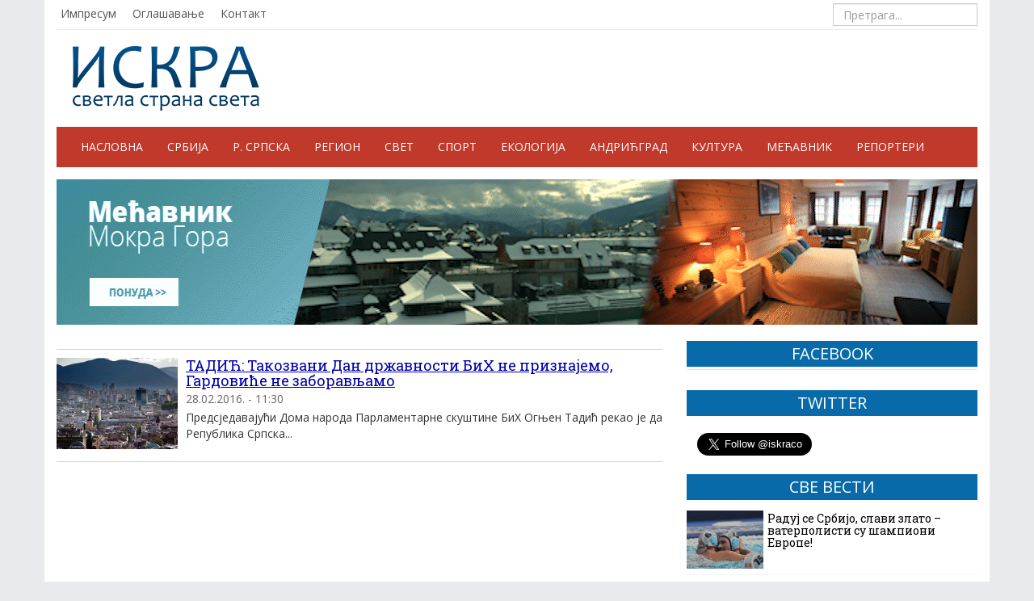

--- FILE ---
content_type: text/css
request_url: https://iskra.co/wp-content/themes/iskra/style.css?v=9
body_size: 6769
content:
/*
Theme Name: ISKRA
Theme URI: http://www.iskra.co
Author: ISKRA web team
Author URI: http://www.iskra.co
Description: Elektronske novine Emira Kusturice
Version: 1.0
*/


/*
@import url(https://fonts.googleapis.com/css?family=Roboto+Slab:400,700&subset=cyrillic-ext,latin,cyrillic);
@import url(https://fonts.googleapis.com/css?family=Open+Sans:400,700&subset=cyrillic-ext,latin,cyrillic);
*/

 @import url('https://fonts.googleapis.com/css?family=Open+Sans:400,700|Roboto+Slab:400,700&subset=cyrillic,cyrillic-ext,latin-ext');


.reklama-box img {
	margin-left: auto;
	margin-right: auto;
}


.blog-post ul.crte {
	list-style-type: none;
}
.blog-post ul.crte li:before {
  content: '-';
  position: absolute;
  margin-left: -13px;
}



/*
Smedja #A0522D;
Svijetlo siva #f3f3f3;
Siva #d3d3d3;
*/

/* PNG fix */
img, .png {
   position: relative;
   behavior: expression((this.runtimeStyle.behavior="none")&&(this.pngSet?this.pngSet=true:(this.nodeName == "IMG" && this.src.toLowerCase().indexOf('.png')>-1?(this.runtimeStyle.backgroundImage = "none",
   this.runtimeStyle.filter = "progid:DXImageTransform.Microsoft.AlphaImageLoader(src='" + this.src + "', sizingMethod='image')",
   this.src = "images/transparent.gif"):(this.origBg = this.origBg? this.origBg :this.currentStyle.backgroundImage.toString().replace('url("','').replace('")',''),
   this.runtimeStyle.filter = "progid:DXImageTransform.Microsoft.AlphaImageLoader(src='" + this.origBg + "', sizingMethod='crop')",
   this.runtimeStyle.backgroundImage = "none")),this.pngSet=true));
}




body {
	background-color:#e9eaed;
	font-family: 'Roboto Slab', serif;
	font-family: 'Open Sans', sans-serif;
}

h1, h2, h3, h4, h5, h6 {
	font-family: 'Roboto Slab', serif;
}


a {
	color:#000;
	transition: 0.2s linear;
	-moz-transition: 0.2s linear;
	-webkit-transition: 0.2s linear;
	-o-transition: 0.2s linear;
}
a:hover {
	color:#023962;
}
				
img {
	/* width:100%; */
	opacity:1.0;
	filter: alpha(opacity=100);
	transition: 0.2s linear;
	-moz-transition: 0.2s linear;
	-webkit-transition: 0.2s linear;
	-o-transition: 0.2s linear;
}
img:hover { 
	opacity: 0.7; 
	filter: alpha(opacity=70);
}

.container {
	background-color:#fff;
}

.shadow {
    /*
	-webkit-box-shadow: 0px 0px 6px 0px rgba(50, 50, 50, 0.75);
	-moz-box-shadow:    0px 0px 6px 0px rgba(50, 50, 50, 0.75);
	box-shadow:         0px 0px 6px 0px rgba(50, 50, 50, 0.75);
    */
}



/**************************************
	           TOP HEADER 
**************************************/

.header {
	border-bottom:1px solid #eee;
}

.header-nav {
}
	ul.header-nav {
		margin:0;
		padding:0;
	}
		.header-nav li {
			list-style:none;
			float:left;
			padding:7px 15px 0px 5px;
		}
			.header-nav li a {
				color:#555;
			}
		
	.navbar-form .form-control {
		border-radius:0;
	}
	.navbar-form {
		margin:3px 0px;
		padding:1px 0px;
	}

	.form-control {
		height: 28px;
		padding: 2px 12px;
		font-size: 14px;
		line-height: 1.42857;
		color: #333;
	}





/**************************************
	            HEADER 
**************************************/

header {
margin:0 auto;
height:120px;
padding: 20px 0;
}

	.header-main {
		height:80px;
	}
		.logo {
			width:231px;
			height:80px;
			margin-left:20px;
		}





/**************************************
	           NAV 
**************************************/
.navbar-default {
	background-color:#086AA9;
	background-color:#C0392B;
	border-top:2px solid #023962;
	border-bottom:2px solid #023962;
        border-top: 0;
        border-bottom: 0;
}
	.navbar-default .navbar-toggle {
		border-color:#fff;
	}
	.navbar-default .navbar-toggle .icon-bar {
		background-color:#fff;
	}
	.navbar-default .navbar-toggle:hover, .navbar-default .navbar-toggle:focus {
		background-color:#ae2a1c;
	}

.navbar-collapse {
	padding-left:0;
	padding-right:0;
}

	.navbar-default .navbar-nav > li > a {
		color:#fff;
		text-align: center;
	}
	.navbar-default .navbar-nav > li > a:hover, .navbar-default .navbar-nav > .active > a:hover, .navbar-default .navbar-nav > .active > a:focus {
		color:#fff;
		background-color:#ae2a1c;
	}
	.nav > li > a {
		/* padding:15px 16px; */
		text-transform:uppercase;
	}


.navbar-default .navbar-nav > .active > a {
	background-color:#ae2a1c;
	color:#fff;
}

.navbar-brand {
	display:none;
}


/**************************************
	           3 TOP NEWS
**************************************/

.top-news {
	margin:10px 0;
}
/*
.top-news .col-md-3  {
	height:70px;
	margin:3px 0;
}

.top-news .col-md-3 img {
	width:70px;
	float:left;
}

.top-news .col-md-3 h5 {
	height:70px;
	background-color:#f3f3f3;
	margin:0;
	padding:5px;
	overflow:hidden;
}
.top-news .col-md-3 h5:hover {
	background-color:#eee;
}
*/

.top-news .col-md-4  {
	height:80px;
	margin:3px 0;
}

.top-news .col-md-4 img {
	width:80px;
	height:80px;
	float:left;
}

.top-news .col-md-4 h5 {
	height:80px;
	background-color:#f3f3f3;
	margin:0;
	padding:5px;
	line-height:18px;
	overflow:hidden;
}
.top-news .col-md-4 h5:hover {
	background-color:#eee;
}



/**************************************
	           TICKER 
**************************************/
.ticker-news {
	height:24px;
	overflow:hidden;
	border-top:1px solid #C4221F;
	border-bottom:1px solid #C4221F;
}
	.najtitle {
		width:150px;
		text-align:center;
		background-color:#C4221F;
		color:#fff;
		text-transform:uppercase;
		font-size:14px;
		line-height:24px;
	}
	.typing{
		background-color:#ffe4e3;
		padding-left:18px;
		color:#000;
	}
	.typing > li {
		list-style: none inside none;
	}
	.typing > li > a {
		font-size:14px;
		line-height:24px;
		padding-left:10px;
	}
	.typing > li > a:hover {
		color:#000;
		text-decoration:underline;
	}


.scroll-news {
	height:24px;
	overflow:hidden;
	margin-bottom:15px;
}
	.scroll > li > a {
		font-size:14px;
		line-height:24px;
		padding:0 5px;
	}
	.scroll > li > a:hover {
		color:#000;
		text-decoration:underline;
	}




.newsticker_wrapper {
    background-color: #eaf7ff;
	line-height:22px;
	height:24px;
	border-top:1px solid #023962;
	border-bottom:1px solid #023962;
} 

.newsticker_wrapper h4 {
	width:80px;
	text-align:center;
	background-color:#086AA9;
	color:#fff;
	text-transform:uppercase;
	font-size:14px;
	line-height:22px;
	margin:0;
	padding:0;
	font-family:"Open Sans",sans-serif;
}

.newsticker a {
    color: #000;
}

.newsticker {
    height: 24px;
    margin: 0;
    padding: 0;    
}
ul.newsticker {
    list-style-type: circle;
}
.newsticker li {
    padding: 0;
	list-style-type:circle;
} 
	.newsticker li:before {
	  	content: '● ';
		position: relative;
		bottom: 1px;
		padding-right:20px;
		color:#023962;
	}

.newsticker_controls {
    position: absolute;
    right: 0px;
    top: 0;
    list-style-type: none;
    list-style-image: none;    
    background-color: #000;
    z-index: 30;
    margin: 0;
    padding-left: 0px;
}

/* Scroll */
.newsticker_style_scroll .newsticker li {
    margin-right: 20px;
    padding: 0;
}

.newsticker_scroller {
    margin: 0px;
}



/*
THE MARKUP:

<div class="newsticker_wrapper">
	<h4>The Latest</h4>
	<ul class="newsticker">
		<li>Lorem ipsum dolor sit amet, consectetur adipisicing elit...</li>
		<li>Lorem ipsum dolor sit amet, consectetur adipisicing elit...</li>
		<li>Lorem ipsum dolor sit amet, consectetur adipisicing elit...</li>
		<li>Lorem ipsum dolor sit amet, consectetur adipisicing elit...</li>
		<li>Lorem ipsum dolor sit amet, consectetur adipisicing elit...</li>
	</ul>
</div>
*/



/**************************************
	           HOME TOP 
**************************************/

.home-top {
	margin:10px 0;
}

.home-top .col-md-2 {
}

.kustine-price img {
	border:3px solid #ff9600;
	margin-bottom:00px;
}
.kustine-price img:hover {
	border:3px solid #A0522D;
}


.iskrice {
	margin:20px 0 10px;
}
.iskrice .title {
	margin:0;
}

.iskrice .iskrica-box {
	border:1px solid #086AA9;
	border-top:0;
	margin:0;
	padding:5px;
	/*min-height:145px;*/
}

	.iskrica-box .autorice {
	}			
		.iskrica-box img {
			float:left;
			width:100px;
			margin:5px;
		}	
		.iskrica-box .potpiskrica {
			font-size:15px;
			padding-top:8px;
			color:#086AA9;
			text-align:center;
			text-transform:uppercase;
		}

	.iskrica-box h3 {
		padding:0;
		margin:0px 0 0 0;
		text-align:center;
		overflow:hidden;
	}
	.iskrica-box h4 {
		padding:0;
		margin:5px 0;
		text-align:center;
	}



.home-top .col-md-6 a h3 {
margin-top:10px;
}


.list-group {
	margin:30px 0 5px;
}

.list-group-item {
	border-color:#ff9600;
	background-color:#fff6e9;
	padding:11px 15px;
}



.home-top .col-md-6 {
	/* padding:0 !important; */
}

/**************************************
	    IZDVOJENE 
**************************************/
.izdvojena {
	width:100%;
	height: auto;
	position:relative;
	display:block;
	margin-bottom:5px;
}

.izdvojena img {
	width:100%;
	height: auto;
}
.izdvojena h2 {
	width:100%;
	height: auto;
    padding: 20px 7px 7px;
    color: #FFF;
    left: 0px;
    bottom: 0px;
	margin:0 auto;
	position:absolute;
	font-size:22px;
	line-height:28px;
	
	background: url([data-uri]);
	background: -moz-linear-gradient(top,  rgba(0,0,0,0) 0%, rgba(0,0,0,0.8) 40%); 
	background: -webkit-gradient(linear, left top, left bottom, color-stop(0%,rgba(0,0,0,0)), color-stop(40%,rgba(0,0,0,0.8))); 
	background: -webkit-linear-gradient(top,  rgba(0,0,0,0) 0%,rgba(0,0,0,0.8) 40%); 
	background: -o-linear-gradient(top,  rgba(0,0,0,0) 0%,rgba(0,0,0,0.8) 40%); 
	background: -ms-linear-gradient(top,  rgba(0,0,0,0) 0%,rgba(0,0,0,0.8) 40%);
	background: linear-gradient(to bottom,  rgba(0,0,0,0) 0%,rgba(0,0,0,0.8) 40%);
	filter: progid:DXImageTransform.Microsoft.gradient( startColorstr='#00000000', endColorstr='#cc000000',GradientType=0 ); 
}


.izdvojene {
	width:100%;
	height: auto;
	position:relative;
	display:block;
	margin-bottom:20px;
}
.izdvojene:nth-child(1) {
	/* padding-right:5px; */
}
.izdvojene:nth-child(2) {
	/* padding-left:5px; */
}

.izdvojene img {
	width:100%;
	height: auto;
}
.izdvojene h3 {
	width:100%;
	height: auto;
    padding: 20px 7px 7px;
    color: #FFF;
    left: 0px;
    bottom: 0px;
	position:absolute;
	font-size:16px;
	line-height:18px;
	
	background: url([data-uri]);
	background: -moz-linear-gradient(top,  rgba(0,0,0,0) 0%, rgba(0,0,0,0.8) 40%); 
	background: -webkit-gradient(linear, left top, left bottom, color-stop(0%,rgba(0,0,0,0)), color-stop(40%,rgba(0,0,0,0.8))); 
	background: -webkit-linear-gradient(top,  rgba(0,0,0,0) 0%,rgba(0,0,0,0.8) 40%); 
	background: -o-linear-gradient(top,  rgba(0,0,0,0) 0%,rgba(0,0,0,0.8) 40%); 
	background: -ms-linear-gradient(top,  rgba(0,0,0,0) 0%,rgba(0,0,0,0.8) 40%);
	background: linear-gradient(to bottom,  rgba(0,0,0,0) 0%,rgba(0,0,0,0.8) 40%);
	filter: progid:DXImageTransform.Microsoft.gradient( startColorstr='#00000000', endColorstr='#cc000000',GradientType=0 ); 
}

.izdvojene:nth-child(1) h3 {
	/* margin:0 5px 0 15px; */
	margin:0;
}
.izdvojene:nth-child(2) h3 {
	margin:0 15px 0 5px;
	margin:0;
}





/**************************************
	    BX SLIDER
**************************************/
.bx-wrapper {
	margin-bottom:20px !important;
}

.bx-viewport {
	height:175px !important;
}

.bxslider {
	height:165px;
}

.bxslider img {
	width:219px;
	height:165px;
}
.bxslider h4 {
	width:100%;
	height: auto;
    padding: 20px 7px 7px;
    color: #FFF;
    left: 0px;
    bottom: 0px;
	margin:0 auto;
	position:absolute;
	font-size:14px;
	line-height:18px;
	
	background: url([data-uri]);
	background: -moz-linear-gradient(top,  rgba(0,0,0,0) 0%, rgba(0,0,0,0.8) 40%); 
	background: -webkit-gradient(linear, left top, left bottom, color-stop(0%,rgba(0,0,0,0)), color-stop(40%,rgba(0,0,0,0.8))); 
	background: -webkit-linear-gradient(top,  rgba(0,0,0,0) 0%,rgba(0,0,0,0.8) 40%); 
	background: -o-linear-gradient(top,  rgba(0,0,0,0) 0%,rgba(0,0,0,0.8) 40%); 
	background: -ms-linear-gradient(top,  rgba(0,0,0,0) 0%,rgba(0,0,0,0.8) 40%);
	background: linear-gradient(to bottom,  rgba(0,0,0,0) 0%,rgba(0,0,0,0.8) 40%);
	filter: progid:DXImageTransform.Microsoft.gradient( startColorstr='#00000000', endColorstr='#cc000000',GradientType=0 ); 
}



/**************************************
	    HOME LIST NEWS COLUMN 
**************************************/
.home .col-md-4, .home2 .col-md-7, .home2 .col-md-5, .home2 .col-md-2, .home3 .col-md-12 {
	margin:15px 0 15px;
}

.home .col-md-4:nth-child(2) {
	/*
	border-left:1px solid #d3d3d3;
	border-right:1px solid #d3d3d3;
	*/
}
.home3 .col-md-12 {
	/*padding: 0 50px;*/
}


.title {
	background-color:#086AA9;
	border-top:2px solid #023962;
	border-bottom:2px solid #023962;
	border-top:0;
	border-bottom:0;
	text-align:center;
	font-size:18px;
	margin-bottom:3px;
}
.title:hover {
	background-color:#023962;
}
	.title a h3, .title h3 {
		padding:5px;
		margin:0;		
		font-family: 'Open Sans', sans-serif;
		font-size:20px;
		color:#fff;
		text-transform:uppercase;
	}
	.title a:hover {
		text-decoration:none;
	}
	.title a h3:hover {
		text-decoration:none;
		color:#fff;
	}



.home-list-first {
	border-bottom:1px solid #f3f3f3;
}
.home-list-first img {
    margin: 0 auto;
}
.home-list-first h4 {
    bottom: 0px;
	font-size:18px;
	line-height:22px;
	
	/*  
	background: url([data-uri]);
	background: -moz-linear-gradient(top,  rgba(0,0,0,0) 0%, rgba(0,0,0,0.8) 40%); 
	background: -webkit-gradient(linear, left top, left bottom, color-stop(0%,rgba(0,0,0,0)), color-stop(40%,rgba(0,0,0,0.8))); 
	background: -webkit-linear-gradient(top,  rgba(0,0,0,0) 0%,rgba(0,0,0,0.8) 40%); 
	background: -o-linear-gradient(top,  rgba(0,0,0,0) 0%,rgba(0,0,0,0.8) 40%); 
	background: -ms-linear-gradient(top,  rgba(0,0,0,0) 0%,rgba(0,0,0,0.8) 40%);
	background: linear-gradient(to bottom,  rgba(0,0,0,0) 0%,rgba(0,0,0,0.8) 40%);
	filter: progid:DXImageTransform.Microsoft.gradient( startColorstr='#00000000', endColorstr='#cc000000',GradientType=0 ); 
	*/
}



.home-list-second  {
	height:90px;
	padding:10px 0;
	border-bottom:1px solid #f3f3f3;
}
.home-list-second:hover  {
	/*background-color:#f3f3f3;*/
}

.home-list-second img {
	width:95px;
	float:left;
}

.home-list-second h5 {
	height:64px;
	margin:0;
	padding:2px 0 0 5px;
	overflow:hidden;
}



/* ECO */
.home2 .col-md-7 .title {
	/* margin-bottom:0px; */ 
}

.home-list-eco {
	border-bottom:1px solid #d3d3d3;
	padding:5px 0px 10px;
/*
	border:1px solid #d3d3d3;
	border-top:0;
*/
}

.home-list-eco a h4 {
	margin:0;
	padding:2px 0 8px 0;
	overflow:hidden;
}

.home-list-eco img {
	width:150px;
	margin-right:10px;
	float:left;
}
.home-list-eco p {
	margin:0px;
}



/* NAJAVE */
.home2 .col-md-2 {
	border-left:1px solid #d3d3d3;
	border-right:1px solid #d3d3d3;
	/* background-color:#f3f3f3; */
}
.home-list-najava  {
	border-bottom:1px solid #d3d3d3;
	margin-bottom:15px;
}
.home-list-najava:nth-child(1)  {
	margin-top:15px;
}
/*
.home-list-najava:nth-child(3)  {
	border-bottom:0;
	margin-bottom:15px;
}
*/
.home-list-najava a h5 {
	margin:0 0 15px 0;
}




/* KOLUMNA */
.home-list-kolumna {
	padding:14px 0;
	border-bottom:1px solid #086AA9;
}
.home-list-kolumna:last-child {
	/* border-bottom:0; */
}
.kolumna-autor {
	font-size:12px;
	line-height:1;
}
.kolumna-autor a {
	text-align:center;
	color:#086AA9;
	text-transform:uppercase;
	font-size:12px;
	line-height:1;
}
.home-list-kolumna img {
	width:50px;
	margin-right:10px;
	float:left;
}
.home-list-kolumna h5 {
	margin:2px 0 5px;
	font-size:14px;
	line-height:1;
}
.home-list-kolumna p {
	font-size:13px;
	margin:0;
}





/* SVE VESTI */

.home-list-sve-vesti {
	border-bottom:1px solid #d3d3d3;
	padding:10px 0px 10px;
/*
	border:1px solid #d3d3d3;
	border-top:0;
*/
}
.home-list-sve-vesti  a h4 {
	margin:0;
	padding:2px 0 8px 0;
}

.home-list-sve-vesti  img {
	width:143px;
	margin-right:10px;
	float:left;
}
.home-list-sve-vesti  p {
	margin:0px;
}

/* NAJAVE */
.home3 .col-md-3 {
	border-left:1px solid #d3d3d3;
}
.home-list-aktuelno  {
	border-bottom:1px solid #d3d3d3;
	margin-bottom:15px;
}
/*
.home-list-aktuelno:nth-child(1)  {
	margin-top:15px;
}
.home-list-aktuelno:nth-child(3)  {
	border-bottom:0;
	margin-bottom:15px;
}
*/
.home-list-aktuelno a h5 {
	margin:0 0 15px 0;
}




.textwidget iframe {
    min-height: 300px;
}





/**************************************
	           POST 
**************************************/
.row.page {
	margin-top:20px;
}

.blog-post {
	margin:5px 0 30px 0;
}

.blog-main .izdvojena {
	margin-bottom:25px;
}


.blog-post h3.kolumna {
	color:#023962;
	font-style:italic;
}

	h2.blog-post-title {
		margin-top:0;
	}
	.blog-post img:hover {
		opacity:1.0;
		filter: alpha(opacity=100);
	}
	.blog-post a img:hover {
		opacity:0.7;
		filter: alpha(opacity=70);
	}
	.blog-post p {
		font-size:16px;
		margin:0 0 15px 0;
		text-indent: 30px;
	}
	.blog-post ul, .blog-post ol {
		font-size:16px;
		margin:0 0 15px 0;
	}
	.blog-post li {
        padding-bottom: 7px;
	}

	.blog-post p a {
		font-weight:bold;
		color:#023962;
		text-decoration: underline;
	}
	/*
	.blog-post p i {
		font-family: 'Open Sans', sans-serif;
		font-size:16px;
		margin:0 0 15px 0;
		color:#333;
	}
	*/

	.blog-post p iframe {
		margin-left:-30px;
	}

		
	.blog-post ul {
		margin:0 0 15px 0;
	}
	.blog-post ul li  {
		font-size:16px;
		margin:0 0 10px 0;
	}
	
	.blog-post p img.alignleft {
		float:left;
		margin:0 15px 5px 0;
		max-width:100%;
		height:auto;
	}
	.blog-post p img.alignright {
		float:right;
		margin:0 0 5px 15px;
		max-width:100%;
		height:auto;
	}
	.blog-post p img.aligncenter, .blog-post div.aligncenter img {
		width:100%;
		height:auto;
	}
	.blog-post p img.aligncenter {
		margin-left:-30px;
	}
	.wp-caption-text {
		font-size:14px !important;
		text-align:center;
		background-color:#f3f3f3;
		padding:2px;
		font-style:italic;
		text-indent:0 !important;
	}
	
	#gallery-1 .gallery-caption {
		font-size:12px !important;
		display:none;
	}

 	.blog-post .izvor {
		font-size:14px;
		color: #999;
		margin:0 0 15px 0;
		font-style:italic;
	}

.blog-post-meta {
	color:#666;
	margin:0 0 5px 0;
	text-indent:0 !important;
}


.blog-post.list {
	border-bottom:1px solid #d3d3d3;
	padding-bottom:15px;
	margin:5px 0 15px 0;
	text-indent:0;
}
	.blog-post.list img {
		width:150px;
		float:left;
		margin-right:10px;
	}
	.blog-post.list h2 {
		font-size:18px;
		margin:0;
		padding:0;
	}
	.blog-post.list .blog-post-meta {
		font-size:14px;
		padding:3px 0;
		text-indent:0;
	}
	.blog-post.list p {
		font-size:14px;
		margin:0;
		text-indent:0;
	}
	
	.blog-post p.tagovi {
		font-style:italic;
		font-weight: normal;
		text-indent:0;
	}
	.blog-post p.tagovi a {
		font-weight: normal;
		color:#023962;
	}







.znakovi {
	border:3px solid #023962;
	padding:15px;
}

.znakovi-header {
	margin-bottom:0px;
}


.blog-post.znakovi .wp-caption.alignleft {
	width:240px;
	float:left;
	margin-right:15px;
	border:2px solid  #023962;
	padding:2px;
	-moz-border-radius: 5px;
	-webkit-border-radius: 5px;
	border-radius: 5px; 
	-khtml-border-radius: 5px; 

}
.blog-post.znakovi .wp-caption.alignleft img {
	width: 100%;
	height:auto;
}

.blog-post.znakovi .wp-caption.alignleft p.wp-caption-text {
	text-indent:0;
	font-size:11px !important;
	line-height:11px;
	padding:3;
	margin:0;
}




/*
.blog-post.znakovi .wp-caption {
	width: 260px;
	/* height: 441px; *
	display: inline-block;
	padding: 10px;
	background: #023962;
	position: relative;
	/* -webkit-filter: drop-shadow(0px 0px 10px rgba(0,0,0,0.5)); */
	/*The stamp cutout will be created using crisp radial gradients*
	background: radial-gradient(
		transparent 0px, 
		transparent 4px, 
		#023962 4px,
		#023962
	);
  
	/*reducing the gradient size*
	background-size: 20px 20px;
	/*Offset to move the holes to the edge*
	background-position: -10px -10px;
}
.blog-post.znakovi .wp-caption:after {
	content: '';
	position: absolute;
	/*We can shrink the pseudo element here to hide the shadow edges*
	left: 5px; top: 5px; right: 5px; bottom: 5px;
	/*Shadow - doesn't look good because of the stamp cutout. We can still move this into another pseudo element behind the .stamp main element*/
	
  /*box-shadow: 0 0 20px 1px rgba(0, 0, 0, 0.5);*/
	/*pushing it back*
	z-index: -1;
}
/*Some text
.blog-post.znakovi .wp-caption:before {
	content: 'CSS3';
	position: absolute;
	bottom: 0; left: 0;
	font: bold 24px arial;
	color: black;
	opacity: 0.75;
	line-height: 100%;
	padding: 20px;
}
*/



	.znakovi-datum {
		text-transform:uppercase;
		font-size:18px;
		padding-left:0px;
	}
	.znakovi-autor {
		font-size:24px;
		padding-right:135px;
		font-style:italic;
		color:#023962;
	}
	.blog-post.znakovi p {
		text-indent:30px;
		font-size:14px;
	}
	
	.blog-post.znakovi blockquote {
		background-color:#f6f6f6;
		border:thin solid #DEDEDE;
		padding:0 20px 25px 20px;
		/*overflow:hidden;*/
	}
	
	.blog-post.znakovi h1 {
		text-align:center;
		margin-top:20px;
		margin-bottom:20px;
	}
	
	
	.blog-post.znakovi h3:before, .blog-post.znakovi b:before {
	  	content: '● ';
		position: relative;
		bottom: .1em;
	}
	.blog-post.znakovi h3 {
		padding-left:27px;
		font-size:20px;
	}

	.blog-post.znakovi b {
		font-size:20px;
		font-weight:500;
		line-height:1.1;
		margin:20px 0 0px 0;
		font-family:"Roboto Slab",serif;
		display:inline-block;
		text-indent:0;
	}



	.znak {
        margin-top: 10px;
	}	
    .znak p {
        margin: 10px 0 0 !important;
        font-size: 13px;
	}
	.znak b:before {
	  	content: '● ';
		position: relative;
		bottom: .1em;
	}



.fb-page {
margin-top: 0px;
width: 100%;
border-top: 1px solid #E5E5E5;
}
.fb-page > div {
float: left;
/*height: 20px;*/
margin-top: 8px;
margin-bottom: 8px;
}
.fb-page-text {
	color:#4E69A2;
	margin-right:10px;
}




.share {
margin-top: 20px;
width: 100%;
border-top: 1px solid #E5E5E5;
border-bottom: 1px solid #E5E5E5;
}
.share > div {
float: left;
/*height: 20px;*/
margin-top: 20px;
margin-bottom: 20px;
}
.share > div > .fb {
	margin-right:30px;
}
.share > div > .tw {
	margin-right:30px;
}




/* FOTO */
body dl.gallery-item + br {
}
.gallery {
	margin-bottom:15px !important;
	clear:both;
}
	.gallery-item {
		width:150px !important;
		/* height:113px; */
		margin:0px !important; /* 4px 2px 0 2px */
	}
	.gallery-item dt a img:hover {
		border-color:#FF0000;
	}


.biografija img.avatar {
	float:right;
}
.biografija img.avatar:hover {
	opacity:1;
	filter: alpha(opacity=100);
}
img.mfp-img:hover {
	opacity:1;
	filter: alpha(opacity=100);
}
	

.autori h4 {
	background-color:#FBFAF9;
	margin:0;
	padding:5px 0 10px 5px;
}

.list-unstyled {
	background-color:#FBFAF9;
}
.list-unstyled li {
	padding:4px 0 0 5px;
}
.list-unstyled li a {
	color:#A0522D;
}



#commentform {
	display:none;
}

h3#reply-title:hover {
	text-decoration:underline;
	cursor:pointer;
}

    .form-submit {
    display: none;
    }
    .comment-form-author,
    .comment-form-email,
    .comment-form-url {
    width: 50%;
    }




.form-allowed-tags, .comment-notes {
	display:none;
}

.komentari-btn {
	margin-bottom:15px;
}

.komentari-upozorenje {
	font-size:12px;
}


ol.commentlist{
 margin: 10px 0px;
 padding: 10px 0;
}
.commentlist .comment-body{
 padding: 10px;
 background: #EFEFEF;
 border: solid thin #DEDEDE;
 margin: 10px 0;
 position: relative;
}
.comment-body a.comment-reply-link{
 position: absolute;
 top: 10px;
 right: 10px;
 color: #AEAEAE;
}
ol.commentlist li{
 list-style: none;
}
ol.commentlist img.avatar{
 padding: 5px;
 background: #DEDEDE;
 border: solid thin #CECECE;
 float: left;
 display: block;
 margin: 15px;
 width: 32px;
 height: 32px;
 display:none;
}
ol.commentlist .comment-author{
 line-height: 25px;
}
.comment-body cite.fn{
 font-size: 16px;
 font-style: normal;
 font-weight:bold;
}
.comment-body span.says{
	display:none;
}
.commentmetadata a{
 margin: 0;
 font-size: 11px;
 color: #999;
}
.comment-body p{
 margin: 5px;
}
 
.comment-body .comment-author.vcard{
 margin: 0;
}


/**************************************
	           FOOTER 
**************************************/

footer {
	border-top:1px solid #000;
	padding:10px 0 0 0;
	margin-top:20px;
}

footer ul {
	list-style: none;
	padding:0;
	float:left;
}
	footer ul li {
		display:inline-block;
		padding-right:10px;
	}
		footer ul li a {
			color:#333;
		}




/* SMALL SCREEN */
@media (min-width: 992px) and (max-width: 1199px) {
	.nav > li > a {
		padding:15px 11px;
		text-transform:none;
	}
	
	.list-group {
		margin:20px 0px 0;
	}
	.list-group-item {
		padding:8px 15px;
	}
	
	.home-list-kolumna {
		padding:5px 0px;
	}
	
	
	.iskrica-box img {
		width:70px;
	}	
	.iskrica-box h3 {
		font-size:20px;
	}

}








@media (max-width: 768px) {
header, .header {
	display:none;
}

/*
.logo {
	margin:0 auto;
	float:none !important;
}
*/

.navbar-brand {
	color:#fff !important;
	display:block !important;
	font-size:26px;
}
.navbar-collapse {
	padding-left:15px;
	padding-right:15px;
	border:0;
}

.navbar-nav {
	margin:1px -15px;
}

.nav > li {
	border-bottom:1px solid #c64d41;
}

.nav > li > a {
	padding:10px 0;
}



.list-group {
	margin-bottom:20px;
}


h2.blog-post-title {
	font-size:26px;
}

.izdvojena h2 {
	font-size:16px;
	line-height:18px;
}


.home-list-najava a img {
	float:left;
	margin-right:10px;
}

.home3 .col-md-12 {
	/*padding:0 15px;*/
}


h3#reply-title {
	margin-bottom:30px;
}


	.gallery-item {
		width:80px !important;
		height:60px !important; 
	}
	.gallery-item dt a img {
		width:80px !important;
		height:60px !important; 
	}
	
	
	
.blog-post.znakovi .wp-caption.alignleft {
	width:100%;
	margin-bottom:10px;
}
.znakovi-datum, .znakovi-autor {
	float:none;
	text-align:center;
	width:100%;
	padding-right:0;
}

	.blog-post.znakovi h1 {
		font-size:28px;
	}
    
    
    
    
    
    
    .home-list-first {
        height: auto;
        min-height: 50px  !important;
    } 
    
    
    
    
    
    
	
}



@media (max-width: 591px) {
    .carousel h3 {
        font-size: 20px;
    }

}





/******* YOUTUBE PLAYLIST CSS*********/
.spidochetube {
	max-width: 100%;
}
.spidochetube_inner {
    display: flex;
    flex-direction: column;
	margin-bottom: 50px;
}

#spidochetube_player {
    width: 100%;
}
#spidochetube_list {
    width: 100%;
    display: flex;
    overflow: hidden !important;
    overflow-x: auto !important;
    height: fit-content;
    padding: 6px 0 !important;
    gap: 8px;
    -ms-overflow-style: none;     /* IE 10+ / old Edge */
    scrollbar-width: none;   
}
#spidochetube_list::-webkit-scrollbar{
    width: 0;
    height: 0;
    display: none;
}
#spidochetube_list li:first-child {
    margin-top: 0;
}
#spidochetube_list li {
    width: 48%;
    flex-shrink: 0;
    margin: 0;
    padding: 4px;
}
ul#spidochetube_list li:first-child {
    margin-top: 0 !important;
}
#spidochetube_list li span,
#spidochetube_list li img {
    width: 100%;
}
#spidochetube_list li span {
    margin: 0;
    padding: 4px 2px;
}
@media (min-width: 576px) {
    #spidochetube_list li {
        width: 33%;
    }
}
@media (min-width: 992px) {
    .spidochetube_inner {
        flex-direction: row;
    }
    #spidochetube_player {
        width: 68%;
        flex-shrink: 0;
    }
    #spidochetube_list {
        width: auto;
        flex-direction: column;
        overflow-x: hidden !important;
        overflow-y: auto !important;
        padding: 8px !important;
        gap: 4px;
        height: 353px
    }
    #spidochetube_list li {
        width: 100%;
    }
    #spidochetube_list li img {
        width: 45%;
    }
    #spidochetube_list li span {
        width: 54%;
        padding:1px 4px 1px 6px;
    }
}
@media (min-width: 1200px) {
	#spidochetube_list {
        height: 429px
    }
}